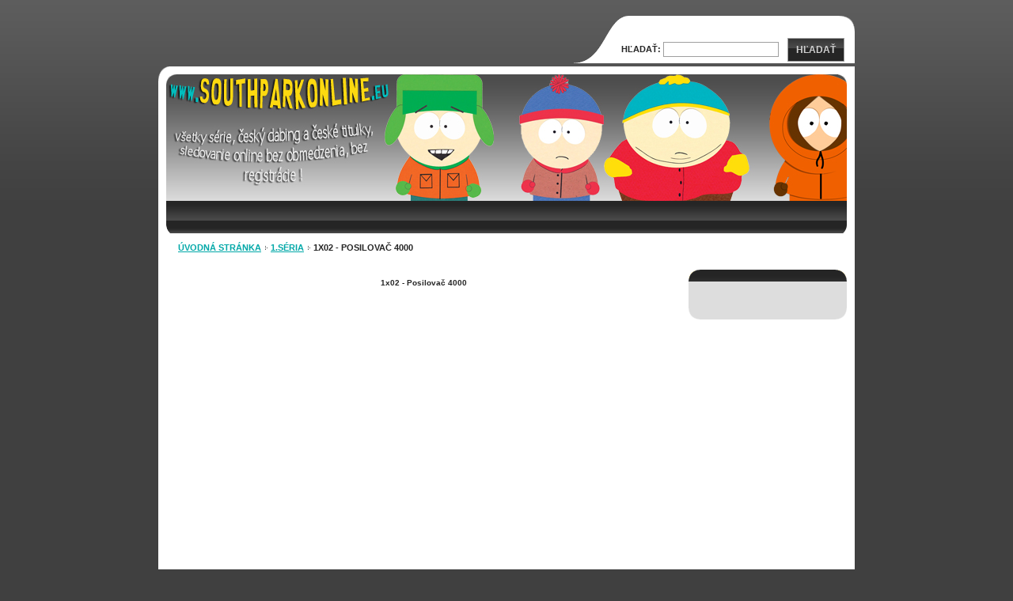

--- FILE ---
content_type: text/html; charset=UTF-8
request_url: https://southparkonline.webnode.sk/a1-seria/a1x02/
body_size: 6871
content:
<!--[if lte IE 9]><!DOCTYPE HTML PUBLIC "-//W3C//DTD HTML 4.01 Transitional//EN" "https://www.w3.org/TR/html4/loose.dtd"><![endif]-->
<!DOCTYPE html>

<!--[if IE]><html class="ie" lang="sk"><![endif]-->
<!--[if gt IE 9]><!--> 
<html lang="sk">
<!--<![endif]-->

	<head>
		<!--[if lt IE 8]><meta http-equiv="X-UA-Compatible" content="IE=EmulateIE7"><![endif]--><!--[if IE 8]><meta http-equiv="X-UA-Compatible" content="IE=EmulateIE8"><![endif]--><!--[if IE 9]><meta http-equiv="X-UA-Compatible" content="IE=EmulateIE9"><![endif]-->
		<base href="https://southparkonline.webnode.sk/">
  <meta charset="utf-8">
  <meta name="description" content="">
  <meta name="keywords" content="">
  <meta name="generator" content="Webnode">
  <meta name="apple-mobile-web-app-capable" content="yes">
  <meta name="apple-mobile-web-app-status-bar-style" content="black">
  <meta name="format-detection" content="telephone=no">
    <link rel="icon" type="image/svg+xml" href="/favicon.svg" sizes="any">  <link rel="icon" type="image/svg+xml" href="/favicon16.svg" sizes="16x16">  <link rel="icon" href="/favicon.ico">  <link rel="stylesheet" href="https://southparkonline.webnode.sk/wysiwyg/system.style.css">
<link rel="canonical" href="https://southparkonline.webnode.sk/a1-seria/a1x02/">
<script type="text/javascript">(function(i,s,o,g,r,a,m){i['GoogleAnalyticsObject']=r;i[r]=i[r]||function(){
			(i[r].q=i[r].q||[]).push(arguments)},i[r].l=1*new Date();a=s.createElement(o),
			m=s.getElementsByTagName(o)[0];a.async=1;a.src=g;m.parentNode.insertBefore(a,m)
			})(window,document,'script','//www.google-analytics.com/analytics.js','ga');ga('create', 'UA-797705-6', 'auto',{"name":"wnd_header"});ga('wnd_header.set', 'dimension1', 'W1');ga('wnd_header.set', 'anonymizeIp', true);ga('wnd_header.send', 'pageview');var pageTrackerAllTrackEvent=function(category,action,opt_label,opt_value){ga('send', 'event', category, action, opt_label, opt_value)};</script>
  <link rel="alternate" type="application/rss+xml" href="https://southparkonline.webnode.sk/rss/all.xml" title="">
<!--[if lte IE 9]><style type="text/css">.cke_skin_webnode iframe {vertical-align: baseline !important;}</style><![endif]-->
		<title>1x02 - Posilovač 4000 :: South-Park Online Česky !</title>
		<meta name="robots" content="index, follow">
		<meta name="googlebot" content="index, follow">
		<script type="text/javascript" src="https://d11bh4d8fhuq47.cloudfront.net/_system/skins/v9/50000042/js/functions.js"></script>
		<link rel="stylesheet" type="text/css" href="/css/style.css" media="screen,handheld,projection">
		<link rel="stylesheet" type="text/css" href="https://d11bh4d8fhuq47.cloudfront.net/_system/skins/v9/50000042/css/print.css" media="print">
	
				<script type="text/javascript">
				/* <![CDATA[ */
					
					if (typeof(RS_CFG) == 'undefined') RS_CFG = new Array();
					RS_CFG['staticServers'] = new Array('https://d11bh4d8fhuq47.cloudfront.net/');
					RS_CFG['skinServers'] = new Array('https://d11bh4d8fhuq47.cloudfront.net/');
					RS_CFG['filesPath'] = 'https://southparkonline.webnode.sk/_files/';
					RS_CFG['filesAWSS3Path'] = 'https://9a5c73abfa.cbaul-cdnwnd.com/08edfd1a3451b88d78d2e1c889655ab6/';
					RS_CFG['lbClose'] = 'Zavrieť';
					RS_CFG['skin'] = 'default';
					if (!RS_CFG['labels']) RS_CFG['labels'] = new Array();
					RS_CFG['systemName'] = 'Webnode';
						
					RS_CFG['responsiveLayout'] = 0;
					RS_CFG['mobileDevice'] = 0;
					RS_CFG['labels']['copyPasteSource'] = 'Viac tu:';
					
				/* ]]> */
				</script><style type="text/css">/* <![CDATA[ */#fhgnm5b1420 {position: absolute;font-size: 13px !important;font-family: "Arial", helvetica, sans-serif !important;white-space: nowrap;z-index: 2147483647;-webkit-user-select: none;-khtml-user-select: none;-moz-user-select: none;-o-user-select: none;user-select: none;}#dm4kbjd50a5350 {position: relative;top: -14px;}* html #dm4kbjd50a5350 { top: -11px; }#dm4kbjd50a5350 a { text-decoration: none !important; }#dm4kbjd50a5350 a:hover { text-decoration: underline !important; }#cn8klem6f {z-index: 2147483647;display: inline-block !important;font-size: 16px;padding: 7px 59px 9px 59px;background: transparent url(https://d11bh4d8fhuq47.cloudfront.net/img/footer/footerButtonWebnodeHover.png?ph=9a5c73abfa) top left no-repeat;height: 18px;cursor: pointer;}* html #cn8klem6f { height: 36px; }#cn8klem6f:hover { background: url(https://d11bh4d8fhuq47.cloudfront.net/img/footer/footerButtonWebnode.png?ph=9a5c73abfa) top left no-repeat; }#i5286a163 { display: none; }#fne7i46ei {z-index: 3000;text-align: left !important;position: absolute;height: 88px;font-size: 13px !important;color: #ffffff !important;font-family: "Arial", helvetica, sans-serif !important;overflow: hidden;cursor: pointer;}#fne7i46ei a {color: #ffffff !important;}#a0227ie9 {color: #36322D !important;text-decoration: none !important;font-weight: bold !important;float: right;height: 31px;position: absolute;top: 19px;right: 15px;cursor: pointer;}#bonamre7a4 { float: right; padding-right: 27px; display: block; line-height: 31px; height: 31px; background: url(https://d11bh4d8fhuq47.cloudfront.net/img/footer/footerButton.png?ph=9a5c73abfa) top right no-repeat; white-space: nowrap; }#f866f7c2lqcg2m { position: relative; left: 1px; float: left; display: block; width: 15px; height: 31px; background: url(https://d11bh4d8fhuq47.cloudfront.net/img/footer/footerButton.png?ph=9a5c73abfa) top left no-repeat; }#a0227ie9:hover { color: #36322D !important; text-decoration: none !important; }#a0227ie9:hover #bonamre7a4 { background: url(https://d11bh4d8fhuq47.cloudfront.net/img/footer/footerButtonHover.png?ph=9a5c73abfa) top right no-repeat; }#a0227ie9:hover #f866f7c2lqcg2m { background: url(https://d11bh4d8fhuq47.cloudfront.net/img/footer/footerButtonHover.png?ph=9a5c73abfa) top left no-repeat; }#dpeh0acdg {padding-right: 11px;padding-right: 11px;float: right;height: 60px;padding-top: 18px;background: url(https://d11bh4d8fhuq47.cloudfront.net/img/footer/footerBubble.png?ph=9a5c73abfa) top right no-repeat;}#f3i53a92dc2 {float: left;width: 18px;height: 78px;background: url(https://d11bh4d8fhuq47.cloudfront.net/img/footer/footerBubble.png?ph=9a5c73abfa) top left no-repeat;}* html #cn8klem6f { filter: progid:DXImageTransform.Microsoft.AlphaImageLoader(src='https://d11bh4d8fhuq47.cloudfront.net/img/footer/footerButtonWebnode.png?ph=9a5c73abfa'); background: transparent; }* html #cn8klem6f:hover { filter: progid:DXImageTransform.Microsoft.AlphaImageLoader(src='https://d11bh4d8fhuq47.cloudfront.net/img/footer/footerButtonWebnodeHover.png?ph=9a5c73abfa'); background: transparent; }* html #dpeh0acdg { height: 78px; background-image: url(https://d11bh4d8fhuq47.cloudfront.net/img/footer/footerBubbleIE6.png?ph=9a5c73abfa);  }* html #f3i53a92dc2 { background-image: url(https://d11bh4d8fhuq47.cloudfront.net/img/footer/footerBubbleIE6.png?ph=9a5c73abfa);  }* html #bonamre7a4 { background-image: url(https://d11bh4d8fhuq47.cloudfront.net/img/footer/footerButtonIE6.png?ph=9a5c73abfa); }* html #f866f7c2lqcg2m { background-image: url(https://d11bh4d8fhuq47.cloudfront.net/img/footer/footerButtonIE6.png?ph=9a5c73abfa); }* html #a0227ie9:hover #rbcGrSigTryButtonRight { background-image: url(https://d11bh4d8fhuq47.cloudfront.net/img/footer/footerButtonHoverIE6.png?ph=9a5c73abfa);  }* html #a0227ie9:hover #rbcGrSigTryButtonLeft { background-image: url(https://d11bh4d8fhuq47.cloudfront.net/img/footer/footerButtonHoverIE6.png?ph=9a5c73abfa);  }/* ]]> */</style><script type="text/javascript" src="https://d11bh4d8fhuq47.cloudfront.net/_system/client/js/compressed/frontend.package.1-3-108.js?ph=9a5c73abfa"></script><style type="text/css">label.forBlind {display: inherit !important;position: inherit !important;}.diskuze #postText, .diskuze .feWebFormTextarea {max-width: 100% !important;}</style></head>

<body>
	<div id="pageFrame">

		<div id="pageTopSpacer"><!-- indent-top --></div>

		<!-- TOP BLOCK -->
		<div id="topBlock">

			<div id="logo"><a href="home/" class="image" title="Prejsť na úvodnú stránku."><span id="rbcSystemIdentifierLogo"><img src="https://9a5c73abfa.cbaul-cdnwnd.com/08edfd1a3451b88d78d2e1c889655ab6/200000015-d7c10d8baa/sphorelogo.png"  width="480" height="60"  alt="South-Park Online Česky !"></span></a></div>			<script type="text/javascript"> /* <![CDATA[ */ logoCentering(); /* ]]> */ </script>

			<h3 id="topMotto"><span id="rbcCompanySlogan" class="rbcNoStyleSpan"></span></h3>

			<div id="illustration">
				<div class="imgCropper"><img src="https://9a5c73abfa.cbaul-cdnwnd.com/08edfd1a3451b88d78d2e1c889655ab6/200000216-082dc0927c/novelogosp.jpg?ph=9a5c73abfa" width="960" height="199" alt=""></div>
				<span class="arcTop"><!-- / --></span>
			</div>

			<hr class="hidden">

				<script type="text/javascript">
					/* <![CDATA[ */
						RubicusFrontendIns.addAbsoluteHeaderBlockId('topMenu');
					/* ]]> */
				</script>

			<!-- TOP MENU -->
			<div id="topMenu">

			

				<span><!-- masque --></span>

			</div> <!-- /id="topMenu" -->
			<!-- / TOP MENU -->

		</div> <!-- /id="topBlock" -->
		<!-- / TOP BLOCK -->

		<hr class="hidden">

		<!-- NAVIGATOR -->
		<div id="middleBar">
			<div id="pageNavigator" class="rbcContentBlock"><a class="navFirstPage" href="/home/">Úvodná stránka</a><span><span> &gt; </span></span><a href="/a1-seria/">1.séria</a><span><span> &gt; </span></span><span id="navCurrentPage">1x02 - Posilovač 4000</span><hr class="hidden"></div>            <div id="languageSelect"></div>			
            <div class="cleaner"><!-- / --></div>
		</div> <!-- /id="middleBar" -->
		<!-- / NAVIGATOR -->

		<!-- MAIN CONTAINER -->
		<div id="mainContainer">

			<div class="colSplit">

				<!-- CENTER ZONE ~ MAIN -->
				<div class="colA mainZone">

<div class="rbcWidgetArea" style="text-align: center;"><h5 style="text-align: center;"><param name="wmode" value="transparent"/>1x02 - Posilovač 4000</h5><object width="440" height="365"><param name="movie" value="https://www.ceknito.sk/style/vp.swf"/><param name="allowFullScreen" value="true"/><param name="flashvars" value="fid=000a/170687&amp;lng=sk"/><embed src="https://www.ceknito.sk/style/vp.swf" type="application/x-shockwave-flash" width="440" height="365" flashvars="fid=000a/170687&amp;lng=sk" allowFullScreen="true"/></object></div>
				</div> <!-- /class="colA mainZone" -->
				<!-- / CENTER ZONE ~ MAIN -->

			</div> <!-- /class="colSplit" -->

			<!-- SIDEBAR -->
			<div class="colD sidebar">

			

			




					<!-- WYSIWYG -->
					<div class="box wysiwyg">
						<div class="contOut">
							<div class="contIn">

								<div class="wsw">
									<!-- WSW -->

		

									<!-- / WSW -->
								</div> <!-- /class="wsw" -->

								<div class="cleaner"><!-- /FLOAT CLEANER --></div>

							</div> <!-- /class="contIn" -->
						</div> <!-- /class="contOut" -->
					</div> <!-- /class="box wysiwyg" -->
					<!-- / WYSIWYG -->


					<hr class="hidden">


		

				<span class="arcTop"><!-- / --></span>

			</div> <!-- /class="colD sidebar" -->
			<!-- / SIDEBAR -->

			<div class="cleaner"><!-- /FLOAT CLEANER --></div>

		</div> <!-- /id="mainContainer" -->
		<!-- / MAIN CONTAINER -->

		<!-- FULLTEXT SEARCH BOX -->
		<div id="topSearch">



		<!-- FULLTEXT SEARCH BOX -->
		<div id="topSearchIn">

		<form action="/search/" method="get" id="fulltextSearch">

				<h3 class="forBlind">Vyhľadávanie</h3>

				<label for="fulltextSearchText">Hľadať:</label>
				<input type="text" id="fulltextSearchText" name="text" value="">
				<button type="submit" onmouseover="this.className='hoverButton';" onmouseout="this.className='';">Hľadať</button>

		</form>

		</div> <!-- /id="topSearchIn" -->
		<!-- / FULLTEXT SEARCH BOX -->

		<hr class="hidden">

		
		</div> <!-- /id="topSearch" -->
		<!-- / FULLTEXT SEARCH BOX -->

		<hr class="hidden">

		<!-- FOOTER -->
		<div id="footerBlock">
			<div id="footerTop">

				<ul id="footerTopRgt">
					<li class="sitemap"><a href="/sitemap/" title="Prejsť na mapu stránok.">Mapa stránok</a></li>
					<li class="rss"><a href="/rss/" title="RSS kanály">RSS</a></li>
					<li class="print"><a href="javascript:window.print();" title="Vytlačiť stránku">Tlač</a></li>
				</ul>

				<p id="footerTopLft"><span id="rbcFooterText" class="rbcNoStyleSpan">Sledujte South-Park Online</span></p>

				<div class="cleaner"><!-- /FLOAT CLEANER --></div>

			</div> <!-- /id="footerTop" -->

			<hr class="hidden">

			<div id="footerDwn"><p><span class="rbcSignatureText"><a rel="nofollow" href="https://www.webnode.sk?utm_source=text&amp;utm_medium=footer&amp;utm_campaign=free4">Tvorba web stránok zdarma</a><a id="cn8klem6f" rel="nofollow" href="https://www.webnode.sk?utm_source=button&amp;utm_medium=footer&amp;utm_campaign=free4"><span id="i5286a163">Webnode</span></a></span></p></div> <!-- /id="footerDwn" -->

		</div> <!-- /id="footerBlock" -->
		<!-- / FOOTER -->

	</div> <!-- /id="pageFrame" -->

	<script type="text/javascript">
		/* <![CDATA[ */

			RubicusFrontendIns.addObserver
			({

				onContentChange: function ()
				{
					logoCentering();
				},

				onStartSlideshow: function()
				{
					$('slideshowControl').innerHTML	= '<span>Pozastaviť prezentáciu<'+'/span>';
					$('slideshowControl').title			= 'Pozastaviť automatické prechádzanie obrázkov';
					$('slideshowControl').onclick		= RubicusFrontendIns.stopSlideshow.bind(RubicusFrontendIns);
				},

				onStopSlideshow: function()
				{
					$('slideshowControl').innerHTML	= '<span>Spustiť prezentáciu<'+'/span>';
					$('slideshowControl').title			= 'Spustiť automatické prechádzanie obrázkov';
					$('slideshowControl').onclick		= RubicusFrontendIns.startSlideshow.bind(RubicusFrontendIns);
				},

				onShowImage: function()
				{
					if (RubicusFrontendIns.isSlideshowMode())
					{
						$('slideshowControl').innerHTML	= '<span>Pozastaviť prezentáciu<'+'/span>';
						$('slideshowControl').title			= 'Pozastaviť automatické prechádzanie obrázkov';
						$('slideshowControl').onclick		= RubicusFrontendIns.stopSlideshow.bind(RubicusFrontendIns);
					}
				}

			});

			RubicusFrontendIns.addFileToPreload('https://d11bh4d8fhuq47.cloudfront.net/_system/skins/v9/50000042/img/loading.gif');
			RubicusFrontendIns.addFileToPreload('https://d11bh4d8fhuq47.cloudfront.net/_system/skins/v9/50000042/img/loading-poll.gif');
			RubicusFrontendIns.addFileToPreload('https://d11bh4d8fhuq47.cloudfront.net/_system/skins/v9/50000042/img/arr-ll-h.png');
			RubicusFrontendIns.addFileToPreload('https://d11bh4d8fhuq47.cloudfront.net/_system/skins/v9/50000042/img/arr-l-h.png');
			RubicusFrontendIns.addFileToPreload('https://d11bh4d8fhuq47.cloudfront.net/_system/skins/v9/50000042/img/arr-r-h.png');
			RubicusFrontendIns.addFileToPreload('https://d11bh4d8fhuq47.cloudfront.net/_system/skins/v9/50000042/img/arr-rr-h.png');
			RubicusFrontendIns.addFileToPreload('https://d11bh4d8fhuq47.cloudfront.net/_system/skins/v9/50000042/img/arr-sb-ll-h.png');
			RubicusFrontendIns.addFileToPreload('https://d11bh4d8fhuq47.cloudfront.net/_system/skins/v9/50000042/img/arr-sb-l-h.png');
			RubicusFrontendIns.addFileToPreload('https://d11bh4d8fhuq47.cloudfront.net/_system/skins/v9/50000042/img/arr-sb-r-h.png');
			RubicusFrontendIns.addFileToPreload('https://d11bh4d8fhuq47.cloudfront.net/_system/skins/v9/50000042/img/arr-sb-rr-h.png');
			RubicusFrontendIns.addFileToPreload('https://d11bh4d8fhuq47.cloudfront.net/_system/skins/v9/50000042/img/arr-prod-h.png');
			RubicusFrontendIns.addFileToPreload('https://d11bh4d8fhuq47.cloudfront.net/_system/skins/v9/50000042/img/hover-a.png');
			RubicusFrontendIns.addFileToPreload('https://d11bh4d8fhuq47.cloudfront.net/_system/skins/v9/50000042/img/hover-b.png');

		/* ]]> */
	</script>

<div id="rbcFooterHtml"></div><div style="display: none;" id="fhgnm5b1420"><span id="dm4kbjd50a5350">&nbsp;</span></div><div id="fne7i46ei" style="display: none;"><a href="https://www.webnode.sk?utm_source=window&amp;utm_medium=footer&amp;utm_campaign=free4" rel="nofollow"><div id="f3i53a92dc2"><!-- / --></div><div id="dpeh0acdg"><div><strong id="gompa5825">Webnode, inovatívna tvorba webstránok</strong><br /><span id="bc365ad5dn">Získajte podmanivú webstránku zdarma!</span></div><span id="a0227ie9"><span id="f866f7c2lqcg2m"><!-- / --></span><span id="bonamre7a4">Začnite</span></span></div></a></div><script type="text/javascript">/* <![CDATA[ */var ggj0fbj80b6 = {sig: $('fhgnm5b1420'),prefix: $('dm4kbjd50a5350'),btn : $('cn8klem6f'),win : $('fne7i46ei'),winLeft : $('f3i53a92dc2'),winLeftT : $('ebfdovbk6u'),winLeftB : $('h5026e538a4'),winRght : $('dpeh0acdg'),winRghtT : $('aue53apr'),winRghtB : $('c00andn1k8'),tryBtn : $('a0227ie9'),tryLeft : $('f866f7c2lqcg2m'),tryRght : $('bonamre7a4'),text : $('bc365ad5dn'),title : $('gompa5825')};ggj0fbj80b6.sig.appendChild(ggj0fbj80b6.btn);var e2ldf094=0,g0304ls61=0,j67c8lf17abcch=0,deddzeb1bia32db,lf1mfvd=$$('.rbcSignatureText')[0],c1adbsotucd=false,ca2r53hb5;function jed3bak17cgjj(){if (!c1adbsotucd && pageTrackerAllTrackEvent){pageTrackerAllTrackEvent('Signature','Window show - web',ggj0fbj80b6.sig.getElementsByTagName('a')[0].innerHTML);c1adbsotucd=true;}ggj0fbj80b6.win.show();j67c8lf17abcch=ggj0fbj80b6.tryLeft.offsetWidth+ggj0fbj80b6.tryRght.offsetWidth+1;ggj0fbj80b6.tryBtn.style.width=parseInt(j67c8lf17abcch)+'px';ggj0fbj80b6.text.parentNode.style.width = '';ggj0fbj80b6.winRght.style.width=parseInt(20+j67c8lf17abcch+Math.max(ggj0fbj80b6.text.offsetWidth,ggj0fbj80b6.title.offsetWidth))+'px';ggj0fbj80b6.win.style.width=parseInt(ggj0fbj80b6.winLeft.offsetWidth+ggj0fbj80b6.winRght.offsetWidth)+'px';var wl=ggj0fbj80b6.sig.offsetLeft+ggj0fbj80b6.btn.offsetLeft+ggj0fbj80b6.btn.offsetWidth-ggj0fbj80b6.win.offsetWidth+12;if (wl<10){wl=10;}ggj0fbj80b6.win.style.left=parseInt(wl)+'px';ggj0fbj80b6.win.style.top=parseInt(g0304ls61-ggj0fbj80b6.win.offsetHeight)+'px';clearTimeout(deddzeb1bia32db);}function j19ca9f0qeytge(){deddzeb1bia32db=setTimeout('ggj0fbj80b6.win.hide()',1000);}function i92fjj83a(){var ph = RubicusFrontendIns.photoDetailHandler.lightboxFixed?document.getElementsByTagName('body')[0].offsetHeight/2:RubicusFrontendIns.getPageSize().pageHeight;ggj0fbj80b6.sig.show();e2ldf094=0;g0304ls61=0;if (lf1mfvd&&lf1mfvd.offsetParent){var obj=lf1mfvd;do{e2ldf094+=obj.offsetLeft;g0304ls61+=obj.offsetTop;} while (obj = obj.offsetParent);}if ($('rbcFooterText')){ggj0fbj80b6.sig.style.color = $('rbcFooterText').getStyle('color');ggj0fbj80b6.sig.getElementsByTagName('a')[0].style.color = $('rbcFooterText').getStyle('color');}ggj0fbj80b6.sig.style.width=parseInt(ggj0fbj80b6.prefix.offsetWidth+ggj0fbj80b6.btn.offsetWidth)+'px';if (e2ldf094<0||e2ldf094>document.body.offsetWidth){e2ldf094=(document.body.offsetWidth-ggj0fbj80b6.sig.offsetWidth)/2;}if (e2ldf094>(document.body.offsetWidth*0.55)){ggj0fbj80b6.sig.style.left=parseInt(e2ldf094+(lf1mfvd?lf1mfvd.offsetWidth:0)-ggj0fbj80b6.sig.offsetWidth)+'px';}else{ggj0fbj80b6.sig.style.left=parseInt(e2ldf094)+'px';}if (g0304ls61<=0 || RubicusFrontendIns.photoDetailHandler.lightboxFixed){g0304ls61=ph-5-ggj0fbj80b6.sig.offsetHeight;}ggj0fbj80b6.sig.style.top=parseInt(g0304ls61-5)+'px';}function eb1ghff7cgfi5(){if (ca2r53hb5){clearTimeout(ca2r53hb5);}ca2r53hb5 = setTimeout('i92fjj83a()', 10);}Event.observe(window,'load',function(){if (ggj0fbj80b6.win&&ggj0fbj80b6.btn){if (lf1mfvd){if (lf1mfvd.getElementsByTagName("a").length > 0){ggj0fbj80b6.prefix.innerHTML = lf1mfvd.innerHTML + '&nbsp;';}else{ggj0fbj80b6.prefix.innerHTML = '<a href="https://www.webnode.sk?utm_source=text&amp;utm_medium=footer&amp;utm_content=sk-web-2&amp;utm_campaign=signature" rel="nofollow">'+lf1mfvd.innerHTML + '</a>&nbsp;';}lf1mfvd.style.visibility='hidden';}else{if (pageTrackerAllTrackEvent){pageTrackerAllTrackEvent('Signature','Missing rbcSignatureText','southparkonline.webnode.sk');}}i92fjj83a();setTimeout(i92fjj83a, 500);setTimeout(i92fjj83a, 1000);setTimeout(i92fjj83a, 5000);Event.observe(ggj0fbj80b6.btn,'mouseover',jed3bak17cgjj);Event.observe(ggj0fbj80b6.win,'mouseover',jed3bak17cgjj);Event.observe(ggj0fbj80b6.btn,'mouseout',j19ca9f0qeytge);Event.observe(ggj0fbj80b6.win,'mouseout',j19ca9f0qeytge);Event.observe(ggj0fbj80b6.win,'click',function(){if (pageTrackerAllTrackEvent){pageTrackerAllTrackEvent('Signature','Window click - web','Webnode, inovatívna tvorba webstránok',2);}document/*h50026h811d*/.location.href='https://www.webnode.sk?utm_source=window&utm_medium=footer&utm_content=sk-web-2&utm_campaign=signature';});Event.observe(window, 'resize', eb1ghff7cgfi5);Event.observe(document.body, 'resize', eb1ghff7cgfi5);RubicusFrontendIns.addObserver({onResize: eb1ghff7cgfi5});RubicusFrontendIns.addObserver({onContentChange: eb1ghff7cgfi5});RubicusFrontendIns.addObserver({onLightboxUpdate: i92fjj83a});Event.observe(ggj0fbj80b6.btn, 'click', function(){if (pageTrackerAllTrackEvent){pageTrackerAllTrackEvent('Signature','Button click - web',ggj0fbj80b6.sig.getElementsByTagName('a')[0].innerHTML);}});Event.observe(ggj0fbj80b6.tryBtn, 'click', function(){if (pageTrackerAllTrackEvent){pageTrackerAllTrackEvent('Signature','Try Button click - web','Webnode, inovatívna tvorba webstránok',2);}});}});RubicusFrontendIns.addFileToPreload('https://d11bh4d8fhuq47.cloudfront.net/img/footer/footerButtonWebnode.png?ph=9a5c73abfa');RubicusFrontendIns.addFileToPreload('https://d11bh4d8fhuq47.cloudfront.net/img/footer/footerButton.png?ph=9a5c73abfa');RubicusFrontendIns.addFileToPreload('https://d11bh4d8fhuq47.cloudfront.net/img/footer/footerButtonHover.png?ph=9a5c73abfa');RubicusFrontendIns.addFileToPreload('https://d11bh4d8fhuq47.cloudfront.net/img/footer/footerBubble.png?ph=9a5c73abfa');if (Prototype.Browser.IE){RubicusFrontendIns.addFileToPreload('https://d11bh4d8fhuq47.cloudfront.net/img/footer/footerBubbleIE6.png?ph=9a5c73abfa');RubicusFrontendIns.addFileToPreload('https://d11bh4d8fhuq47.cloudfront.net/img/footer/footerButtonHoverIE6.png?ph=9a5c73abfa');}RubicusFrontendIns.copyLink = 'https://www.webnode.sk';RS_CFG['labels']['copyPasteBackLink'] = 'Vytvorte si vlastné stránky zadarmo:';/* ]]> */</script><script type="text/javascript">var keenTrackerCmsTrackEvent=function(id){if(typeof _jsTracker=="undefined" || !_jsTracker){return false;};try{var name=_keenEvents[id];var keenEvent={user:{u:_keenData.u,p:_keenData.p,lc:_keenData.lc,t:_keenData.t},action:{identifier:id,name:name,category:'cms',platform:'WND1',version:'2.1.157'},browser:{url:location.href,ua:navigator.userAgent,referer_url:document.referrer,resolution:screen.width+'x'+screen.height,ip:'18.222.35.60'}};_jsTracker.jsonpSubmit('PROD',keenEvent,function(err,res){});}catch(err){console.log(err)};};</script></body>

</html>
